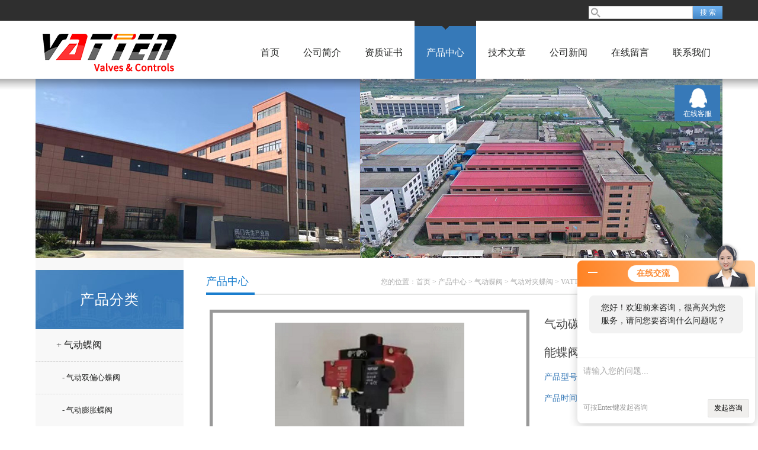

--- FILE ---
content_type: text/html; charset=utf-8
request_url: http://www.vattenfamen.com/Products-13857882.html
body_size: 7705
content:
<!doctype html>
<html>
<head>
<meta charset="utf-8">
<TITLE>气动碳钢双偏心蝶阀，气动高性能蝶阀价格VATTEN-上海法登阀门有限公司</TITLE>
<META NAME="Keywords" CONTENT="气动碳钢双偏心蝶阀，气动高性能蝶阀价格">
<META NAME="Description" CONTENT="上海法登阀门有限公司所提供的VATTEN气动碳钢双偏心蝶阀，气动高性能蝶阀价格质量可靠、规格齐全,上海法登阀门有限公司不仅具有专业的技术水平,更有良好的售后服务和优质的解决方案,欢迎您来电咨询此产品具体参数及价格等详细信息！">
<link href="/skins/124876/css/style.css" rel="stylesheet" />
<link href="/skins/124876/css/main.css" rel="stylesheet" />
<script src="/skins/124876/js/jquery-1.8.3.min.js" type="text/javascript"></script>
<script src="/skins/124876/js/setimg1.js"></script>
<script>

$(document).ready(function(){
	var obj = $("div.beijing").children("ul.menu").children("li");
	var xid=3;
	$(obj[xid]).addClass("hover");
}); 
</script>
<script type="application/ld+json">
{
"@context": "https://ziyuan.baidu.com/contexts/cambrian.jsonld",
"@id": "http://www.vattenfamen.com/Products-13857882.html",
"title": "气动碳钢双偏心蝶阀，气动高性能蝶阀价格VATTEN",
"pubDate": "2021-09-10T08:59:35",
"upDate": "2025-08-19T10:09:58"
    }</script>
<script type="text/javascript" src="/ajax/common.ashx"></script>
<script src="/ajax/NewPersonalStyle.Classes.SendMSG,NewPersonalStyle.ashx" type="text/javascript"></script>
<script type="text/javascript">
var viewNames = "";
var cookieArr = document.cookie.match(new RegExp("ViewNames" + "=[_0-9]*", "gi"));
if (cookieArr != null && cookieArr.length > 0) {
   var cookieVal = cookieArr[0].split("=");
    if (cookieVal[0] == "ViewNames") {
        viewNames = unescape(cookieVal[1]);
    }
}
if (viewNames == "") {
    var exp = new Date();
    exp.setTime(exp.getTime() + 7 * 24 * 60 * 60 * 1000);
    viewNames = new Date().valueOf() + "_" + Math.round(Math.random() * 1000 + 1000);
    document.cookie = "ViewNames" + "=" + escape(viewNames) + "; expires" + "=" + exp.toGMTString();
}
SendMSG.ToSaveViewLog("13857882", "ProductsInfo",viewNames, function() {});
</script>
<script language="javaScript" src="/js/JSChat.js"></script><script language="javaScript">function ChatBoxClickGXH() { DoChatBoxClickGXH('http://chat.ybzhan.cn',144679) }</script><script>!window.jQuery && document.write('<script src="https://public.mtnets.com/Plugins/jQuery/2.2.4/jquery-2.2.4.min.js">'+'</scr'+'ipt>');</script><script type="text/javascript" src="http://chat.ybzhan.cn/chat/KFCenterBox/124876"></script><script type="text/javascript" src="http://chat.ybzhan.cn/chat/KFLeftBox/124876"></script><script>
(function(){
var bp = document.createElement('script');
var curProtocol = window.location.protocol.split(':')[0];
if (curProtocol === 'https') {
bp.src = 'https://zz.bdstatic.com/linksubmit/push.js';
}
else {
bp.src = 'http://push.zhanzhang.baidu.com/push.js';
}
var s = document.getElementsByTagName("script")[0];
s.parentNode.insertBefore(bp, s);
})();
</script>
</head>

<body>

<!--头部-->
<div id="head">
  <div class="beijing">
    <div class="sousuo">
      <form name="form1" id="form1" method="post" action="/products.html" onsubmit="return checkform(form1)">
        <input name="" type="submit" class="ss_an" value="搜 索"/>
        <input type="text" name="keyword" class="ss_input" onfocus="if (value =='请输入搜索关键字'){value =''}" onblur="if (value =='')" value="" />
      </form>
    </div>
    <span></span>
  </div>
</div>
<nav>
  <div class="beijing">
    <span><a href="/"><img src="/skins/124876/images/logo.png"></a></span>
    <ul class="menu">
      <li><a href="/">首页</a></li>
      <li><a href="/aboutus.html">公司简介</a></li>
      <li><a href="/honor.html">资质证书</a></li>
      <li><a href="/products.html">产品中心</a></li>
      <li><a href="/article.html">技术文章</a></li>
      <li><a href="/news.html">公司新闻</a></li>
      <li><a href="/order.html">在线留言</a></li>
      <li><a href="/contact.html">联系我们</a></li>
    </ul>
  </div>
</nav>
<div class="banner">
  <div class="banner_1" style="background-image: url(/skins/124876/images/nybanner.jpg)"></div>
  <div class="clear"></div>
</div>
<script src="http://www.ybzhan.cn/mystat.aspx?u=vatten621"></script>
<!--主体-->
<div class="main">
  <div class="main_left">
    <div class="main_top">产品分类</div>
    <ul class="main_left1">
      
      <li><a href="/ParentList-707527.html">+ 气动蝶阀</a></li>
      <ul >
        
        <li><a href="/SonList-881622.html" style="font-size:13px; padding-left:45px;">- 气动双偏心蝶阀</a></li>
        
        <li><a href="/SonList-735122.html" style="font-size:13px; padding-left:45px;">- 气动膨胀蝶阀</a></li>
        
        <li><a href="/SonList-722659.html" style="font-size:13px; padding-left:45px;">- 气动PTFE蝶阀</a></li>
        
        <li><a href="/SonList-721514.html" style="font-size:13px; padding-left:45px;">- 气动耐酸碱衬氟蝶阀</a></li>
        
        <li><a href="/SonList-720213.html" style="font-size:13px; padding-left:45px;">- 气动UPVC蝶阀</a></li>
        
        <li><a href="/SonList-719439.html" style="font-size:13px; padding-left:45px;">- 气动衬氟蝶阀</a></li>
        
        <li><a href="/SonList-707558.html" style="font-size:13px; padding-left:45px;">- 气动对夹蝶阀</a></li>
        
        <li><a href="/SonList-707557.html" style="font-size:13px; padding-left:45px;">- 气动半衬蝶阀</a></li>
        
        <li><a href="/SonList-707556.html" style="font-size:13px; padding-left:45px;">- 气动不锈钢蝶阀</a></li>
        
        <li><a href="/SonList-707555.html" style="font-size:13px; padding-left:45px;">- 气动法兰蝶阀</a></li>
        
        <li><a href="/SonList-707554.html" style="font-size:13px; padding-left:45px;">- 气动卫生级快装蝶阀</a></li>
        
        <li><a href="/SonList-707553.html" style="font-size:13px; padding-left:45px;">- 气动全衬对夹蝶阀</a></li>
        
        <li><a href="/SonList-707552.html" style="font-size:13px; padding-left:45px;">- 气动硬密封蝶阀</a></li>
        
        <li><a href="/SonList-707550.html" style="font-size:13px; padding-left:45px;">- 气动硬密封法兰蝶阀</a></li>
        
        <li><a href="/SonList-707540.html" style="font-size:13px; padding-left:45px;">- 气动通风蝶阀</a></li>
        
      </ul>
      
      <li><a href="/products.html">+ 更多分类</a></li>
    </ul>
  </div>
  <script>
	$(document).ready(function(){
	  var obj = $("#subNav").children("li");
	  var lid="#page1";
	  //alert(lid);
	  //$(obj[xid]).removeClass();
	  $(lid).addClass("hover");
	}); 
  </script>
  <div class="main_right">
    <div class="main_top1">
      <p>您的位置：<a href="/">首页</a>  > <a href="/products.html" title="产品中心">产品中心</a>  > <a href="/ParentList-707527.html">气动蝶阀</a> &gt; <a href="/SonList-707558.html">气动对夹蝶阀</a> &gt; VATTEN气动碳钢双偏心蝶阀，气动高性能蝶阀价格
          
             </p>
      <big>产品中心</big>
    </div>
    <div class="clear"></div>
    <dl class="product_article">
      <dt><div class="proimg_bk1"><a href="http://img76.ybzhan.cn/gxhpic_564a2daa1b/3b96d8b43fb45b276c7bbfa451cbcc6681c028463f1631b986170911c63d44f0aadb90558646f73a.jpg"  title=""  class="proimg1"><img src="http://img76.ybzhan.cn/gxhpic_564a2daa1b/3b96d8b43fb45b276c7bbfa451cbcc6681c028463f1631b986170911c63d44f0aadb90558646f73a.jpg"/></a></div></dt>
      <dd deep="3">
        <div id="prod_gs" class="prod_gs">
          <div class="prod_view_name">
            <strong class="prod_view_name_bt">产品名称：</strong>
            <b><h1 id="ShoveWebControl_Text3">气动碳钢双偏心蝶阀，气动高性能蝶阀价格</h1></b>
          </div>
          <div id="xn_c_prodv_26_wrap" class="xn_c_prodv_26_wrap">
            <div class="xn_c_prodv_26_name" style="line-height: 36px;">
              <span class="xn_c_prodv_26_namewz"><span name="_prodv_26_namewz">产品型号：</span></span>
              <span class="xn_c_prodv_26_namemc"><span id="xn_c_prodv_26_Text1">VATTEN</span></span>
            </div>
            <div class="xn_c_prodv_26_name" style="line-height: 36px;">
              <span class="xn_c_prodv_26_namewz"><span name="_prodv_26_namewz">产品时间：</span></span>
              <span class="xn_c_prodv_26_namemc"><span id="xn_c_prodv_26_Text1">2025-08-19</span></span>
            </div>
          </div>
          <div id="prod_view_ms" class="prod_view_ms"><span id="ShoveWebControl_Text7">气动碳钢双偏心蝶阀，气动高性能蝶阀价格 特殊的浮动式阀座设计，依据压力源之方向，自动调整阀座位置，使阀门于全关位置拥有理想的密封比压，达到阀门双面持压之效果，并增加了阀座使用寿命，阀门使用寿命达可达200万次以上之可能性。</span></div>
        </div>
      </dd>
    </dl>
    <div class="main_top3"><p>产品介绍</p></div>
    <div class="product1 pro_1"><h2 microsoft="" style="margin: 20px 0px; padding: 0px; font-size: 22px; font-family: "><strong><span style="color: rgb(51, 51, 51); font-family: " microsoft="" font-size:="" font-weight:="" background-color:=""><strong>气动碳钢双偏心蝶阀，气动高性能蝶阀价格</strong></span></strong> &nbsp;德国VATTEN</h2><div class="intro fl-clr" font-size:="" microsoft="" style="zoom: 1; overflow: hidden; font-family: "><p style="margin: 0px; padding: 0px; line-height: 1.8; overflow-wrap: break-word; white-space: pre-wrap !important; position: unset !important;"><br/></p><p style="margin: 0px; padding: 0px; line-height: 1.8; overflow-wrap: break-word; white-space: pre-wrap !important; position: unset !important;"><span style="font-size: 14px;"><strong><span style="color: rgb(51, 51, 51); font-family: " microsoft="" font-weight:="" background-color:=""><strong>气动碳钢双偏心蝶阀，气动高性能蝶阀价格</strong></span></strong></span> <strong> 德国VATTEN</strong></p><p style="margin: 0px; padding: 0px; line-height: 1.8; overflow-wrap: break-word; white-space: pre-wrap !important; position: unset !important;"><strong>产品特点：</strong></p><p style="margin: 0px; padding: 0px; line-height: 1.8; overflow-wrap: break-word; white-space: pre-wrap !important; position: unset !important;">全系列压环结构***</p><p style="margin: 0px; padding: 0px; line-height: 1.8; overflow-wrap: break-word; white-space: pre-wrap !important; position: unset !important;">双偏心90°迴转阀，提供软质与金属阀座选择，双面持压结构设计</p><p style="margin: 0px; padding: 0px; line-height: 1.8; overflow-wrap: break-word; white-space: pre-wrap !important; position: unset !important;">提供夹套设计，其应用于因温度变化产生的流体结晶，保温层可依据</p><p style="margin: 0px; padding: 0px; line-height: 1.8; overflow-wrap: break-word; white-space: pre-wrap !important; position: unset !important;">客户工况不同之要求订製阀体、阀座及阀轴之不同保温设计及应用</p><p style="margin: 0px; padding: 0px; line-height: 1.8; overflow-wrap: break-word; white-space: pre-wrap !important; position: unset !important;"><strong>阀座耐温：</strong></p><p style="margin: 0px; padding: 0px; line-height: 1.8; overflow-wrap: break-word; white-space: pre-wrap !important; position: unset !important;">VT-91系列 - 软质阀座：-29℃ ~210℃ (-20 ℉ ~410 ℉ )</p><p style="margin: 0px; padding: 0px; line-height: 1.8; overflow-wrap: break-word; white-space: pre-wrap !important; position: unset !important;">一般双偏心蝶阀可依不同环境的需求分为三种形式，概分如下：VT-91系列：软质阀座多用于石化、食品等常温场合，受限于阀座的耐温性各种不同材质供客户选购。</p><p style="margin: 0px; padding: 0px; line-height: 1.8; overflow-wrap: break-word; white-space: pre-wrap !important; position: unset !important;">标准材质A216 WCB、A351 CF8、A351CF8M，其他特殊材质请另外洽询本公司。</p><p style="margin: 0px; padding: 0px; line-height: 1.8; overflow-wrap: break-word; white-space: pre-wrap !important; position: unset !important;"><strong>产品应用：</strong></p><p style="margin: 0px; padding: 0px; line-height: 1.8; overflow-wrap: break-word; white-space: pre-wrap !important; position: unset !important;">VT-9系列：炼油、空气分离、能源发电、石油化工、钢铁炼製、天然气、化学工业、造纸业、CDA</p><p style="margin: 0px; padding: 0px; line-height: 1.8; overflow-wrap: break-word; white-space: pre-wrap !important; position: unset !important;"><br/></p><p style="margin: 0px; padding: 0px; line-height: 1.8; overflow-wrap: break-word; white-space: pre-wrap !important; position: unset !important;"><strong>双向持压设计：</strong></p><p style="margin: 0px; padding: 0px; line-height: 1.8; overflow-wrap: break-word; white-space: pre-wrap !important; position: unset !important;">特殊的浮动式阀座设计，依据压力源之方向，自动调整阀座位置，使阀门于全关位置拥有理想的密封比压，达到阀门双面持压之效果，并增加了阀座使用寿命，阀门使用寿命达可达200万次以上之可能性。</p><p style="margin: 0px; padding: 0px; line-height: 1.8; overflow-wrap: break-word; white-space: pre-wrap !important; position: unset !important;"><strong>特殊阀座压环设计：</strong></p><p style="margin: 0px; padding: 0px; line-height: 1.8; overflow-wrap: break-word; white-space: pre-wrap !important; position: unset !important;">可拥有製造较大面积之密封空间于压环与本体之间达到***的*密封浮动式压环之设计，让阀门可长时间在*关闭的状态下存放，也不会影响到阀座的使用功能。如需安装于管路末端，需注意将压环面安装于管路法兰上(压环面贴紧于管路法兰面)，即可达到*密封之功能。</p><p style="margin: 0px; padding: 0px; line-height: 1.8; overflow-wrap: break-word; white-space: pre-wrap !important; position: unset !important;"><img class="lazy-load-other" data-original="https://img2.fr-trading.com/0/5_150_1833848_668_624.jpg.webp" src="https://img2.fr-trading.com/0/5_150_1833848_668_624.jpg.webp" style="border: 0px none; vertical-align: middle; max-width: 868px; height: auto; display: inline;"/></p><p style="margin: 0px; padding: 0px; line-height: 1.8; overflow-wrap: break-word; white-space: pre-wrap !important; position: unset !important;"><strong>零细部件：</strong></p><p style="margin: 0px; padding: 0px; line-height: 1.8; overflow-wrap: break-word; white-space: pre-wrap !important; position: unset !important;">阀体 Integral stop Body（1） － 一体式阀体设计</p><p style="margin: 0px; padding: 0px; line-height: 1.8; overflow-wrap: break-word; white-space: pre-wrap !important; position: unset !important;">压环 Retainer（3）－ ***的压环设计，可确保密封面的止漏效果，法兰面粗度介于125-200AARH，可适用各种法兰垫片</p><p style="margin: 0px; padding: 0px; line-height: 1.8; overflow-wrap: break-word; white-space: pre-wrap !important; position: unset !important;">Teflon 阀座（4）－ 达到双向持压之效果。（注：阀门安装时须将压环装置于管路上游端）</p><p style="margin: 0px; padding: 0px; line-height: 1.8; overflow-wrap: break-word; white-space: pre-wrap !important; position: unset !important;">轴承 Bearings（5&6）－ 上下轴承材料为PTFE+316 SS</p><p style="margin: 0px; padding: 0px; line-height: 1.8; overflow-wrap: break-word; white-space: pre-wrap !important; position: unset !important;">阀轴Stem（7）－ 根据ISO 5211设计</p><p style="margin: 0px; padding: 0px; line-height: 1.8; overflow-wrap: break-word; white-space: pre-wrap !important; position: unset !important;">止推环 Thrust Ring（9）－ 防止阀轴错位以及稳定阀轴位置之装置</p><p style="margin: 0px; padding: 0px; line-height: 1.8; overflow-wrap: break-word; white-space: pre-wrap !important; position: unset !important;">填含料 Packing（12）－ 多层式PTFE设计</p><p style="margin: 0px; padding: 0px; line-height: 1.8; overflow-wrap: break-word; white-space: pre-wrap !important; position: unset !important;">支架 Yoke（14) － 利用铸造方式製作并符合 ISO 5211之标准</p><p style="margin: 0px; padding: 0px; line-height: 1.8; overflow-wrap: break-word; white-space: pre-wrap !important; position: unset !important;">可依照不同工况需求选择低密度逸散填含料之设计</p><p style="margin: 0px; padding: 0px; line-height: 1.8; overflow-wrap: break-word; white-space: pre-wrap !important; position: unset !important;"><span style="overflow-wrap: break-word; font-size: 16px; position: unset !important;"><strong>以上价格仅供参考</strong></span></p><p style="margin: 0px; padding: 0px; line-height: 1.8; overflow-wrap: break-word; white-space: pre-wrap !important; position: unset !important;"><br/></p></div><p><br/></p><p><br/></p><p><br/></p></div>
    <div class="main_top3"><p>相关产品</p></div>
    <div class="product1 pro_1">
      <ul>
        
        
        <li><a href="/Products-14465699.html" target="_blank">VT1ASW11A压缩空气专用蝶阀 气动控制蝶阀 带手动操作</a></li>
        
        <li><a href="/Products-14465604.html" target="_blank">VT1ASW11A气动调节对夹蝶阀 DN600 控制流量蝶阀</a></li>
        
        <li><a href="/Products-14421813.html" target="_blank">VT1AEW39A电动高性能蝶阀 可靠的售后服务 过气体蝶阀</a></li>
        
        <li><a href="/Products-14421232.html" target="_blank">VT1AEW39A耐高温耐磨蝶阀 电动防爆蒸汽蝶阀</a></li>
        
        
        
        <li><a href="/Products-14371744.html" target="_blank">VT1ADW11A水厂处理专业蝶阀，不锈钢衬胶对夹蝶阀</a></li>
        
        <li><a href="/Products-14369891.html" target="_blank">VT1ASW11A上海自动化阀门厂家，气动对夹蝶阀</a></li>
        
        <li><a href="/Products-14366843.html" target="_blank">VT1AEW39A德国VATTEN自动化蝶阀系列 电动高性能蝶阀</a></li>
        
        <li><a href="/Products-14366816.html" target="_blank">VT1ADW11A德国VATTEN自动化蝶阀系列 气动LT支耳蝶阀</a></li>
        
        
        
        <li><a href="/Products-14251992.html" target="_blank">VT1ADW11A气动中线对夹蝶阀 气动电磁排气蝶阀</a></li>
        
        <li><a href="/Products-14247010.html" target="_blank">VT1ADW71G气动PPH塑料蝶阀 耐腐蚀双作用气动蝶阀</a></li>
        
        
        
        
        
        
      </ul>
    </div>
    <link rel="stylesheet" type="text/css" href="/css/MessageBoard_style.css">
<script language="javascript" src="/skins/Scripts/order.js?v=20210318" type="text/javascript"></script>
<a name="order" id="order"></a>
<div class="ly_msg" id="ly_msg">
<form method="post" name="form2" id="form2">
	<h3>留言框  </h3>
	<ul>
		<li>
			<h4 class="xh">产品：</h4>
			<div class="msg_ipt1"><input class="textborder" size="30" name="Product" id="Product" value="气动碳钢双偏心蝶阀，气动高性能蝶阀价格"  placeholder="请输入产品名称" /></div>
		</li>
		<li>
			<h4>您的单位：</h4>
			<div class="msg_ipt12"><input class="textborder" size="42" name="department" id="department"  placeholder="请输入您的单位名称" /></div>
		</li>
		<li>
			<h4 class="xh">您的姓名：</h4>
			<div class="msg_ipt1"><input class="textborder" size="16" name="yourname" id="yourname"  placeholder="请输入您的姓名"/></div>
		</li>
		<li>
			<h4 class="xh">联系电话：</h4>
			<div class="msg_ipt1"><input class="textborder" size="30" name="phone" id="phone"  placeholder="请输入您的联系电话"/></div>
		</li>
		<li>
			<h4>常用邮箱：</h4>
			<div class="msg_ipt12"><input class="textborder" size="30" name="email" id="email" placeholder="请输入您的常用邮箱"/></div>
		</li>
        <li>
			<h4>省份：</h4>
			<div class="msg_ipt12"><select id="selPvc" class="msg_option">
							<option value="0" selected="selected">请选择您所在的省份</option>
			 <option value="1">安徽</option> <option value="2">北京</option> <option value="3">福建</option> <option value="4">甘肃</option> <option value="5">广东</option> <option value="6">广西</option> <option value="7">贵州</option> <option value="8">海南</option> <option value="9">河北</option> <option value="10">河南</option> <option value="11">黑龙江</option> <option value="12">湖北</option> <option value="13">湖南</option> <option value="14">吉林</option> <option value="15">江苏</option> <option value="16">江西</option> <option value="17">辽宁</option> <option value="18">内蒙古</option> <option value="19">宁夏</option> <option value="20">青海</option> <option value="21">山东</option> <option value="22">山西</option> <option value="23">陕西</option> <option value="24">上海</option> <option value="25">四川</option> <option value="26">天津</option> <option value="27">新疆</option> <option value="28">西藏</option> <option value="29">云南</option> <option value="30">浙江</option> <option value="31">重庆</option> <option value="32">香港</option> <option value="33">澳门</option> <option value="34">中国台湾</option> <option value="35">国外</option>	
                             </select></div>
		</li>
		<li>
			<h4>详细地址：</h4>
			<div class="msg_ipt12"><input class="textborder" size="50" name="addr" id="addr" placeholder="请输入您的详细地址"/></div>
		</li>
		
        <li>
			<h4>补充说明：</h4>
			<div class="msg_ipt12 msg_ipt0"><textarea class="areatext" style="width:100%;" name="message" rows="8" cols="65" id="message"  placeholder="请输入您的任何要求、意见或建议"></textarea></div>
		</li>
		<li>
			<h4 class="xh">验证码：</h4>
			<div class="msg_ipt2">
            	<div class="c_yzm">
                    <input class="textborder" size="4" name="Vnum" id="Vnum"/>
                    <a href="javascript:void(0);" class="yzm_img"><img src="/Image.aspx" title="点击刷新验证码" onclick="this.src='/image.aspx?'+ Math.random();"  width="90" height="34" /></a>
                </div>
                <span>请输入计算结果（填写阿拉伯数字），如：三加四=7</span>
            </div>
		</li>
		<li>
			<h4></h4>
			<div class="msg_btn"><input type="button" onclick="return Validate();" value="提 交" name="ok"  class="msg_btn1"/><input type="reset" value="重 填" name="no" /></div>
		</li>
	</ul>	
    <input name="PvcKey" id="PvcHid" type="hidden" value="" />
</form>
</div>

    <ul class="news_page"><li><span>(上一篇)</span>：<a href="/Products-13854523.html">VT1ASW11A气动聚氨酯密封蝶阀，污泥介质专用蝶阀</a></li><li><span>(下一篇)</span>：<a href="/Products-13857943.html">VATTEN气动碳钢伸缩蝶阀，双法兰限位伸缩蝶阀</a></li></ul>
  </div>
  <div class="clear"></div>
</div>
<div id="foot">
  <div class="beijing">
    <p><a href="/">首页</a>|<a href="/aboutus.html">公司简介</a>|<a href="/honor.html">资质证书</a>|<a href="/products.html">产品中心</a>|<a href="/article.html">技术文章</a>|<a href="/news.html">公司新闻</a>|<a href="/contact.html">联系我们</a>|<A href="/sitemap.xml" target="_blank">GoogleSitemap</A></p>
    <p>联系人：曹丽&nbsp;&nbsp;&nbsp; 邮箱：2965547307@qq.com</p>
    <p><a href="http://www.ybzhan.cn/login" target="_blank" >管理登陆</a> 技术支持：<a href="http://www.ybzhan.cn" target="_blank" >仪表网</a></p>
    <p>主营产品：智能自控蝶阀，智能自控球阀，气动执行器，电动执行器，闸截止，调节阀，角座阀，隔膜阀</p>
  </div>
  <div class="foot">
    <div class="beijing" style=" padding:10px 0;">
      <p>&copy; 2026 上海法登阀门有限公司(www.vattenfamen.com) 版权所有<a href="http://beian.miit.gov.cn/" target="_blank">备案号：沪ICP备18009081号-8</a> 总访问量：289435</p>
    </div>
  </div>
</div>
<dl class="body_right">
  <dd><a target="_blank" href="http://wpa.qq.com/msgrd?v=3&uin=2965547307&site=qq&menu=yes">在线客服</a></dd>
  <dt><span>返回顶部</span></dt>	
</dl>
<script type="text/javascript" src="/skins/124876/js/xmsz_common.js"></script>
<script type="text/javascript" src="/skins/124876/js/pt_js.js"></script>
<script type="text/javascript" src="/skins/124876/js/setimg1.js"></script>
<!--[if IE 6]><script type="text/javascript" src="/Skins/js/pngfix.js"></script><![endif]-->



 <script type='text/javascript' src='/js/VideoIfrmeReload.js?v=001'></script>
  
</html></body>